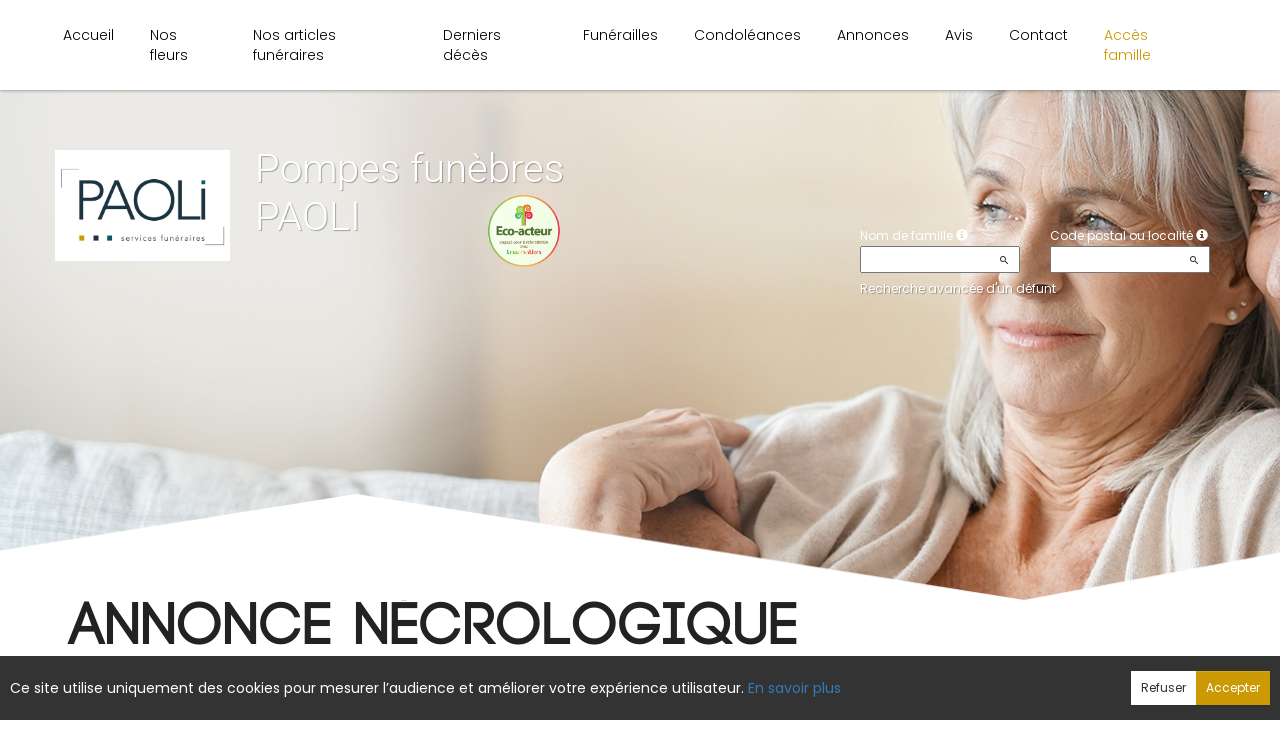

--- FILE ---
content_type: text/html; charset=utf-8
request_url: https://www.pf-paoli.fr/P1230.aspx?IdPer=757506&IdAN=Auto
body_size: 27647
content:




<!DOCTYPE html><html><head><title>www.pf-paoli.fr
</title><script async src="https://www.googletagmanager.com/gtag/js?id=G-5LCKXS3M3M"></script><script>window.dataLayer = window.dataLayer || []; function gtag(){dataLayer.push(arguments);} gtag('consent', 'default', {'ad_storage': 'denied', 'analytics_storage': 'denied'}); gtag('js', new Date()); gtag('config', 'G-5LCKXS3M3M');</script><meta http-equiv="Content-Language" content="fr-be" /><meta http-equiv="Content-Type" content="text/html; CHARSET=UTF-8" /><meta id="ctl00_oME_oDescription" name="description" content="Décès de Monsieur Roger CHAMBON (17-01-23). Annonce nécrologique (391017)." lang="fr-be" /><meta id="ctl00_oME_oKeywords" name="keywords" content="Monsieur Roger CHAMBON, Annonce nécrologique, " lang="fr-be" /><meta content="noarchive" name="robots" /><meta content="https://www.pf-paoli.fr/img/epf/811/logo.jpg" Property="og:image" /><meta property="og:description" content="Monsieur Roger CHAMBON. Annonce nécrologique. Rendez hommage à ceux que vous avez aimés et respectés." /><meta property="og:title" content="Décès de Monsieur Roger CHAMBON (17-01-23), Annonce nécrologique" /><meta property="og:url" content="https://www.pf-paoli.fr/P1230.aspx?IdPer=757506&amp;IdAN=Auto" /><meta name="format-detection" content="telephone=no" /><script src="/Commun/Scripts/jquery-3.7.1.js"></script><script src="/Commun/Scripts/jquery.fancybox.js"></script><script src="/Commun/Content/BootStrap.min.js"></script><link href="/Commun/Content/BootStrap.min.css" rel="stylesheet"/><link href="/Commun/Content/BootStrap-theme.min.css" rel="stylesheet"/><link href="/Commun/Content/jquery.fancybox.css" rel="stylesheet"/><link href="/Commun/Styles/EPF/Visiteurs/811.min.css?V=202601211920" rel="stylesheet" type="text/css" /><link href="/Commun/Styles/AN005.Css?V=202601211920" rel="stylesheet" type="text/css" /><link rel="shortcut icon" type="image/x-icon" href="https://www.pf-paoli.fr/Img/FavIcon/FavIcon.png" /><meta name="viewport" content="width=device-width, initial-scale=1.0, viewport-fit=cover" /><!-- HTML5 Shim and Respond.js IE8 support of HTML5 elements and media queries --><!-- WARNING: Respond.js doesn't work if you view the page via file:// --><!--[if lt IE 9]><script src="https://oss.maxcdn.com/libs/html5shiv/3.7.0/html5shiv.js"></script><script src="https://oss.maxcdn.com/libs/respond.js/1.3.0/respond.min.js"></script><![endif]--><link rel="canonical" href="https://www.pf-paoli.fr/P1230.aspx?IdPer=ezn9g5L0Y&amp;IdAN=eWN1e12mN" /></head><body><div id="ctl00_oME_oCharge_oCharge" class="CHARGE"><span class="LOADER"></span></div><form method="post" action="./P1230.aspx?IdPer=757506&amp;IdAN=Auto" id="aspnetForm"><div class="aspNetHidden"><input type="hidden" name="__EVENTTARGET" id="__EVENTTARGET" value="" /><input type="hidden" name="__EVENTARGUMENT" id="__EVENTARGUMENT" value="" /><input type="hidden" name="__VIEWSTATE" id="__VIEWSTATE" value="d3xjPmte6NXUhwGz+t5Md94L/Ul3BUlrbfFc9NCXWLsCNqNkLHNmSFKoPlaxPQASsYTJvTF9l/6xWDyf2I+KqJcGU7wImPu/Pl+TiDuNBT+JYu2dYZC0O+9vD+Lt13wgSVFRzbnpPQEOydJhRSAoS6e//w1rdQopKdnFNtq72TR+VnfJFwkEoRS7HaIp2lu+Km+RzUOe1oSSXEydy0lRraCg05q4wC9A4feZqqL1XqT31XkQgQ1hmhMPZO4zvK0hIzutemCAmH0btbcIR1gwpb3O2rKLGGyj/EzJ+RFlR+/mY8iQHEmE5ttlFAF9Gvto+B5h2iGMiT1zi7h4Ge5+PY1o/I7hCT5twRiTUUKua+CTR/HxMizlPCX2bjgBIaiigEgLN9zdOYFVg3WgTniNo8aAsAKHSs/Z6A9wpvsoV+nlM8uuvyM5s7o1K54ubvUNIo2hhZvvjivfJ2xExYsuFNUaiNJvgdGHEGX71n/jMNSwH0Pyjh5ZiveFyEy5ZJDB6uSSKCgAq2veR0eZR/4O0uJRi1TX3vk9ARy/[base64]/n+1ehfFV1Jg4UAYIksDtLF69n6mOZSXaRj6IXmrAkzvFoJ4GuX21I+8Ld8mAK/pC9EkNXOYc/V1OT6gWqIagFkGj9r25E9auqH4tFwqI48xeY6hmHBFeetGd46jYQUqNSivD4JOZ57NA/nvDOH8G48l10adQ/8nicXv01a0czsEct+BFYPhO3K+kdG+rodgmCy2uGowdI1HQnJsJZt966TP2382GaN28GELdpHcUKDMKCi0K5H8s3BC++N6qI35Ts3rWTrWjG9k1f/xSshAXIGBFk3NIznnmyRui27mQV1bI" /></div><script type="text/javascript">//<![CDATA[
var theForm = document.forms['aspnetForm'];
if (!theForm) {
    theForm = document.aspnetForm;
}
function __doPostBack(eventTarget, eventArgument) {
    if (!theForm.onsubmit || (theForm.onsubmit() != false)) {
        theForm.__EVENTTARGET.value = eventTarget;
        theForm.__EVENTARGUMENT.value = eventArgument;
        theForm.submit();
    }
}
//]]></script><script src="/Commun/Scripts/Chargement.min.js?V=202601211920" type="text/javascript"></script><script src="/Commun/Scripts/CompteurVisiteBloc.min.js?V=202601211920" type="text/javascript"></script><script src="/Commun/Scripts/PartagePage.min.js?V=202601211920" type="text/javascript"></script><script src="/Commun/Content/jqwidgets/jqxcore.js"></script><link href="/Commun/Content/jqwidgets/styles/jqx.base.css" rel="stylesheet"/><script src="/commun/Content/jqwidgets/jqxcombobox.js"></script><script src="/commun/Content/jqwidgets/jqxbuttons.js"></script><script src="/commun/Content/jqwidgets/jqxlistbox.js"></script><script src="/commun/Content/jqwidgets/jqxscrollbar.js"></script><script src="/commun/Content/jqwidgets/jqxdata.js"></script><link href="/Commun/Content/jqwidgets/styles/jqx.classic.css" rel="stylesheet"/><link href="/Commun/Content/jqwidgets/styles/jqx.bootstrap.css" rel="stylesheet"/><script src="/Commun/Scripts/Polyfill.min.js?V=202601211920" type="text/javascript"></script><script src="/Commun/Scripts/RechercheDynamiqueV3.min.js?V=202601211920" type="text/javascript"></script><script src="/Scripts/RechercheDynamiqueVisiteur.min.js?V=202601211920" type="text/javascript"></script><script src="/Commun/Scripts/BoutonUnClic.min.js?V=202601211920" type="text/javascript"></script><script type="text/javascript">//<![CDATA[
var ctl00_oME_oCharge_chargement = new Chargement(ctl00_oME_oCharge_oCharge);//]]></script><div class="BARRE-HAUT"><div class="container BARRE-VISITEUR"><div class="navbar-header"><button type="button" class="navbar-toggle" data-toggle="collapse" data-target=".MENU-VISITEUR"><span class="glyphicon glyphicon-menu-hamburger" aria-hidden="true"></span></button><button type="button" class="navbar-toggle" data-toggle="collapse" data-target=".HAUT-VISITEUR"><span class="glyphicon glyphicon-search" aria-hidden="true"></span></button><a class="MINI-LOGO-VISITEURS" href="/"><img src="/Img/EPF/811/logo.jpg" alt="Logo" /></a></div><div class="NOM-HOTE">Pompes funèbres<br/>PAOLI
	</div><a class="LOGO-VISITEURS" href="/"><img src="/Img/EPF/811/logo.jpg" alt="Logo" /></a><div class="PARTAGE-PAGE"><a id="ctl00_oME_ctl08_oLienFacebook" title="Facebook" rel="nofollow noopener" href="https://www.facebook.com/sharer/sharer.php?u=https%3a%2f%2fwww.pf-paoli.fr%2fP1230.aspx%3fIdPer%3d757506%26IdAN%3dAuto%26LgTrv%3d1" target="_blank"><i class="mdi mdi-facebook"></i></a><a id="ctl00_oME_ctl08_oLienTwitter" title="X" class="X" rel="nofollow noopener" href="https://twitter.com/share?text=Monsieur+Roger+CHAMBON.+Annonce+n%c3%a9crologique.+Rendez+hommage+%c3%a0+ceux+que+vous+avez+aim%c3%a9s+et+respect%c3%a9s.&amp;url=https%3a%2f%2fwww.pf-paoli.fr%2fP1230.aspx%3fIdPer%3d757506%26IdAN%3dAuto%26LgTrv%3d1" target="_blank"><svg xmlns="http://www.w3.org/2000/svg" width="12" height="12" viewBox="0 0 512 512"><path fill="currentColor" d="M389.2 48h70.6L305.6 224.2L487 464H345L233.7 318.6L106.5 464H35.8l164.9-188.5L26.8 48h145.6l100.5 132.9zm-24.8 373.8h39.1L151.1 88h-42z"/></svg></a><a id="ctl00_oME_ctl08_oLienEmail" title="Email" rel="nofollow" href="mailto:?subject=Décès de Monsieur Roger CHAMBON (17-01-23), Annonce nécrologique&amp;body=Monsieur Roger CHAMBON. Annonce nécrologique. Rendez hommage à ceux que vous avez aimés et respectés.%0a%0ahttps%3a%2f%2fwww.pf-paoli.fr%2fP1230.aspx%3fIdPer%3d757506%26IdAN%3dAuto%26LgTrv%3d1"><i class="mdi mdi-email"></i></a><a id="ctl00_oME_ctl08_oLienWhatsapp" title="WhatsApp" rel="nofollow noopener" href="https://api.whatsapp.com/send?text=https%3a%2f%2fwww.pf-paoli.fr%2fP1230.aspx%3fIdPer%3d757506%26IdAN%3dAuto%26LgTrv%3d1" target="_blank"><i class="mdi mdi-whatsapp"></i></a><a id="ctl00_oME_ctl08_oLienQRCode" title="QR Code" class="QRCODE-FANCYBOX fancybox.image" rel="nofollow" href="/Pages/ImageQRCode.aspx?data=https%3a%2f%2fwww.pf-paoli.fr%2fP1230.aspx%3fIdPer%3d757506%26IdAN%3dAuto%26LgTrv%3d1%26AvecBord%3dfalse"><i class="mdi mdi-qrcode"></i></a><div id="oBPartageFacebook" tabindex="-1" class="modal fade" aria-hidden="true" role="dialog"><div class="modal-dialog" role="document"><div class="modal-content"><div class="modal-header"><button type="button" class="close" data-dismiss="modal" aria-label="Close"><span aria-hidden="true">&times;</span></button><h4 class="modal-title">Partager sur facebook</h4></div><div class="modal-body"><p>Si vous avez créé plusieurs annonces dans ce dossier défunt, l’annonce partagée sera la dernière que vous avez créée et activée.</p><div class="PARTAGE-MODAL-BTNS"><a id="ctl00_oME_ctl08_oLienPartageFacebookAnnonceModal" target="_blank"></a><a id="ctl00_oME_ctl08_oLienPartageFacebookModal" target="_blank"></a></div></div></div></div></div><a id="ctl00_oME_ctl09_oLienPartage" title="Partager via" data-toggle="modal" href="#" rel="nofollow"><span id="ctl00_oME_ctl09_oLSpanShare" class="mdi mdi-share"></span></a></div><div class="navbar-collapse HAUT-VISITEUR collapse"><div class="RECHERCHE-VISITEUR"><div class="row"><div class="col-xs-12 col-sm-4"><span>Nom de famille</span>&nbsp;<span id="ctl00_oME_oLInfoRN" class="INFO-PRODUIT" data-placement="bottom" data-toggle="popover" data-trigger="focus" data-content="Saisissez les premiers caractères du nom de famille (au minimum 3) de la personne recherchée, une liste de noms correspondants vous sera présentée. Vous pouvez alors sélectionner dans cette liste celui que vous désirez." onmouseover="$(&#39;#ctl00_oME_oLInfoRN&#39;).popover(&#39;show&#39;);" onmouseout="$(&#39;#ctl00_oME_oLInfoRN&#39;).popover(&#39;hide&#39;);"><span class="glyphicon glyphicon-info-sign PETIT"></span></span><input name="ctl00$oME$oRechNom" type="text" id="ctl00_oME_oRechNom" class="enaos-textbox" autocomplete="off" /><input type="hidden" name="ctl00$oME$oValN" id="ctl00_oME_oValN" /></div><div class="col-xs-12 col-sm-4"><span>Code postal ou localité</span>&nbsp;<span id="ctl00_oME_oLInfoRL" class="INFO-PRODUIT" data-placement="bottom" data-toggle="popover" data-trigger="focus" data-content="Saisissez les premiers caractères du code postal ou du nom (au minimum 3) de la localité recherchée, une liste des localités correspondantes vous sera présentée. Vous pouvez alors sélectionner dans cette liste celle que vous désirez." onmouseover="$(&#39;#ctl00_oME_oLInfoRL&#39;).popover(&#39;show&#39;);" onmouseout="$(&#39;#ctl00_oME_oLInfoRL&#39;).popover(&#39;hide&#39;);"><span class="glyphicon glyphicon-info-sign PETIT"></span></span><input name="ctl00$oME$oRechLocalite" type="text" id="ctl00_oME_oRechLocalite" class="enaos-textbox" autocomplete="off" /><input type="hidden" name="ctl00$oME$oValL" id="ctl00_oME_oValL" /></div><div class="col-xs-12 col-sm-5 RDV-RAD"><a href="/P1210.aspx?Mode=RA">Recherche avancée d'un défunt</a><input type="submit" name="ctl00$oME$oBtnR" value="" id="ctl00_oME_oBtnR" tabindex="-1" data-button="" data-buttonclick="OKRecherche();" /></div></div></div></div><div class="aspNetDisabled navbar-collapse collapse MENU-VISITEUR"><ul class="nav navbar-nav"><li><a href="http://pompesfunebresdordogne.fr/" data-effet="Accueil">Accueil</a></li><li><a href="/P1610.aspx?Type=1" data-effet="Nos fleurs">Nos fleurs</a></li><li><a href="/P1610.aspx?Type=2" data-effet="Nos articles funéraires">Nos articles funéraires</a></li><li><a href="/P1200.aspx" data-effet="Derniers décès">Derniers décès</a></li><li><a href="/P1204.aspx" data-effet="Funérailles">Funérailles</a></li><li class="dropdown"><a href="#" class="dropdown-toggle" data-toggle="dropdown" data-effet="Condoléances">Condoléances<b class="caret"></b></a><ul class="dropdown-menu"><li><a href="/P1202.aspx" data-effet="Les condoléances">Les condoléances</a></li><li><a href="/P1202.aspx?Type=3" data-effet="Les témoignages">Les témoignages</a></li><li><a href="/P1202.aspx?Type=4" data-effet="Les hommages">Les hommages</a></li><li><a href="/P1202.aspx?Type=1" data-effet="Les cartes de visite">Les cartes de visite</a></li></ul></li><li class="dropdown"><a href="#" class="dropdown-toggle" data-toggle="dropdown" data-effet="Annonces">Annonces<b class="caret"></b></a><ul class="dropdown-menu"><li><a href="/P1300.aspx" data-effet="Anniversaires">Anniversaires</a></li></ul></li><li><a href="/P1368.aspx" data-effet="Avis">Avis</a></li><li><a href="/P1136.aspx" data-effet="Contact">Contact</a></li><li class="FAMILLE"><a href="https://famille.pf-paoli.fr/?LgTrv=9" data-effet="Accès famille" target="_blank" rel="noindex nofollow noopener">Accès famille</a></li></ul></div><div class="BARRE-TITRE"><h1>Annonce nécrologique</h1></div></div></div><div class="container CONTENU"><div id="oModalPartage" tabindex="-1" class="modal fade" role="dialog" aria-labelledby="ModalShare" aria-hidden="true"><div class="modal-dialog" role="document"><div class="modal-content"><div class="modal-header"><button type="button" class="close" data-dismiss="modal" aria-label="Close"><span aria-hidden="true">&times;</span></button><h4 class="modal-title">Partager via</h4></div><div class="modal-body"><div class="PARTAGE-BLOC"><div class="PARTAGE-ITEM"><a id="ctl00_oME_ctl10_oLienFacebook" title="Facebook" class="PARTAGE-ICONE" href="#" rel="nofollow noopener" target="_blank"><i class="mdi mdi-facebook PARTAGE-FACEBOOK"></i></a><label for="ctl00_oME_ctl10_oLienFacebook">Facebook</label></div><div class="PARTAGE-ITEM"><a id="ctl00_oME_ctl10_oLienTwitter" title="X" class="PARTAGE-ICONE" href="#" rel="nofollow noopener" target="_blank"><svg xmlns="http://www.w3.org/2000/svg" style="margin-bottom: -7px;" width="60" height="60" viewBox="0 0 512 512"><path fill="black" d="M389.2 48h70.6L305.6 224.2L487 464H345L233.7 318.6L106.5 464H35.8l164.9-188.5L26.8 48h145.6l100.5 132.9zm-24.8 373.8h39.1L151.1 88h-42z"/></svg></a><label for="ctl00_oME_ctl10_oLienTwitter">X</label></div><div class="PARTAGE-ITEM"><a id="ctl00_oME_ctl10_oLienWhatsApp" title="WhatsApp" class="PARTAGE-ICONE" href="#" data-action="share/whatsapp/share" rel="nofollow noopener" target="_blank"><i class="mdi mdi-whatsapp PARTAGE-WHATSAPP"></i></a><label for="ctl00_oME_ctl10_oLienWhatsApp">WhatsApp</label></div><div class="PARTAGE-ITEM"><a id="ctl00_oME_ctl10_oLienEmail" title="Email" class="PARTAGE-ICONE" href="#" rel="nofollow"><i class="mdi mdi-email"></i></a><label for="ctl00_oME_ctl10_oLienEmail">Email</label></div><div class="PARTAGE-ITEM"><a id="ctl00_oME_ctl10_oLienGmail" title="Gmail" class="PARTAGE-ICONE" href="#" rel="nofollow noopener" target="_blank"><i class="mdi mdi-gmail PARTAGE-GMAIL"></i></a><label for="ctl00_oME_ctl10_oLienGmail">Gmail</label></div><div class="PARTAGE-ITEM"><a id="ctl00_oME_ctl10_oLienLinkedIn" title="LinkedIn" class="PARTAGE-ICONE" href="#" rel="nofollow noopener" target="_blank"><i class="mdi mdi-linkedin PARTAGE-LINKEDIN"></i></a><label for="ctl00_oME_ctl10_oLienLinkedIn">LinkedIn</label></div><div class="PARTAGE-ITEM"><a id="ctl00_oME_ctl10_oLienImpression" title="Imprimer" class="PARTAGE-ICONE" href="#" rel="nofollow"><i class="mdi mdi-printer"></i></a><label for="ctl00_oME_ctl10_oLienImpression" id="ctl00_oME_ctl10_oLImpression">Imprimer</label></div><div class="PARTAGE-ITEM"><a id="ctl00_oME_ctl10_oLienQRCode" title="QR Code" class="PARTAGE-ICONE QRCODE-FANCYBOX fancybox.image" href="#" rel="nofollow"><i class="mdi mdi-qrcode"></i></a><label for="ctl00_oME_ctl10_oLienQRCode" id="ctl00_oME_ctl10_oLQRCode">QR Code</label></div></div></div></div></div></div><h1 class="TITRE-NOM-DEFUNT">Monsieur Roger CHAMBON</h1><div class="BLOC-P ENCADRE BPIP"><table style="width: 100%;"><tr><td class="PHOTO-PID"><a id="ctl00_oME_oH_oH_oP_oPV2_oPP_oP" class="IMG-FANCYBOX" href="/Donnees/EPF/000/000/000/811/Photo040454.jpg"><img src="/Donnees/EPF/000/000/000/811/Photo040454.jpg" alt="Photo 757506" /></a></td><td class="INFOS-PERSONNE IP"><div id="ctl00_oME_oH_oH_oP_oPV2_oBL" class="INFO-P">Domicilié à Le Bugue&nbsp;<span class="CP">(24260, France)</span><br />Né à Saint-Vincent-de-Cosse&nbsp;<span class="CP">(24220, France)</span> le mardi 17 août 1937<br />Décédé à Sarlat-la-Canéda&nbsp;<span class="CP">(24200, France)</span> le mardi 17 janvier 2023 à l'âge de 85 ans<br />Veuf de Madame Pierrette CHAMBON<br /></div><div class="LEURRE-EPF"></div></td></tr></table></div><h2 id="ctl00_oME_oH_oH_oTitre">Annonce n&#233;crologique</h2><style xmlns:user="urn:enaos.net"></style><table class="AN" xmlns:user="urn:enaos.net"><tr><td><p class="LOCALISATION">LE BUGUE</p><p class="FORMULE">Bruno et Patricia, Pierre-Jean et Rachel, ses fils et ses belles-filles;<br>Ugo, Maëva, Noémie, ses petits-enfants;<br>parents, alliés et amis,<br>ont la douleur de vous annoncer le décès de</p><p class="PRESENTATION">Monsieur</p><p class="DEFUNT">Roger CHAMBON</p><p class="CONJOINT">Veuf de Madame Pierrette CHAMBON</p><p class="QUALITES">Ancien Combattant d'Algérie</p><p class="MENTIONS">Né le mardi 17 août 1937 à Saint Vincent de Cosse et décédé le mardi 17 janvier 2023 à Sarlat la Canéda à l'âge de 85 ans.</p><p class="CEREMONIE">Le défunt repose au Chambre Funéraire Paoli - Le Bugue, Route de la Borie à 24260 Le Bugue, salon Orion.<br>La cérémonie religieuse, sera célébrée en L' EGLISE DU BUGUE, le vendredi 20 janvier 2023 à 10 heures 30, suivie de l'inhumation au CIMETIÈRE  PRÉ SAINT LOUIS.</p><p class="VOLONTES">Un livre de condoléances est ouvert sur www.pf-paoli.fr<br>Code direct 811-20230117</p><p class="FAIREPART">Cet avis tient lieu de faire-part.</p><p class="FUNERARIUM"><a href="https://www.pf-paoli.fr/P1130.aspx?IdSrv=1149&amp;Inter=PA">La Maison des Obsèques - Ets.  Paoli</a></p></td></tr></table><p></p><script type="text/javascript">$('p.FUNERARIUM a').each(function () { var a = new RegExp('/' + window.location.host + '/'); if (!a.test(this.href)) { $(this).attr("target", "_blank"); } });
</script><script>function resizeIframe(iframe) {

        setTimeout(function () {
        if (iframe && iframe.contentWindow && iframe.contentWindow.document.body) {
            iframe.style.height = iframe.contentDocument.body.scrollHeight + 50 + 'px';
            iframe.style.width = '100%';
        }
        }, 500);
    }
</script><ul id="ctl00_oME_oH_oH_oAEC_oBO" class="LIENS"><li id="ctl00_oME_oH_oH_oAEC_oOptF" class="LA-F"><a href="/P1240.aspx?IdPer=ezn9g5L0Y&IdEsp=eaoMm1Mlo&Info=Fleurs" id="ctl00_oME_oH_oH_oAEC_oLienF">J&#39;envoie des fleurs</a></li><li id="ctl00_oME_oH_oH_oAEC_oOptDMC" class="LA-DMC"><a href="/P1240.aspx?IdPer=ezn9g5L0Y&IdEsp=eaoMm1Mlo&Info=DepotMC" id="ctl00_oME_oH_oH_oAEC_oLienDMC">Je pr&#233;sente mes condol&#233;ances</a></li><li id="ctl00_oME_oH_oH_oAEC_oOptDT" class="LA-DT"><a href="/P1240.aspx?IdPer=ezn9g5L0Y&IdEsp=eaoMm1Mlo&Info=DepotT" id="ctl00_oME_oH_oH_oAEC_oLienDT">Je transmets un t&#233;moignage</a></li><li id="ctl00_oME_oH_oH_oAEC_oOptDH" class="LA-DH"><a href="/P1240.aspx?IdPer=ezn9g5L0Y&IdEsp=eaoMm1Mlo&Info=DepotH" id="ctl00_oME_oH_oH_oAEC_oLienDH">Je r&#233;dige un hommage</a></li><li id="ctl00_oME_oH_oH_oAEC_oOptA" class="LA-A"><a href="/P1240.aspx?IdPer=ezn9g5L0Y&IdEsp=eaoMm1Mlo&Info=Articles" id="ctl00_oME_oH_oH_oAEC_oLienA">J’envoie un article fun&#233;raire</a></li></ul><ul class="LIENS"><li><a href="/P1220.aspx?IdPer=ezn9g5L0Y" id="ctl00_oME_oH_oH_oLE" class="LA-BACK">Voir les autres espaces de cette personne</a></li></ul></div><div id="ctl00_oME_oCookies" class="cookieinfo hide" data-cookies="true"><div>Ce site utilise uniquement des cookies pour mesurer l’audience et améliorer votre expérience utilisateur. <a href="/P1803.aspx">En savoir plus</a></div><div class="cookieinfo__btn"><input type="submit" name="ctl00$oME$oBtnRefuser" value="Refuser" onclick="GestionCookies(event, false);" id="ctl00_oME_oBtnRefuser" class="btn btn-default btn-sm light" /><input type="submit" name="ctl00$oME$oBtnAccepter" value="Accepter" onclick="GestionCookies(event, true);" id="ctl00_oME_oBtnAccepter" class="btn btn-default btn-sm" /></div></div><input name="ctl00$oME$oTexte" type="text" id="ctl00_oME_oTexte" class="CACHE" /><div class="container PIED-VISITEUR"><p class="COPYRIGHT">© Onvest IT - 2002-2026 - <a href="/P1801.aspx">Confidentialité</a> - <a href="/P1803.aspx">Cookies</a> - <a href="/P1802.aspx">Mentions légales</a></p></div><div class="aspNetHidden"><input type="hidden" name="__VIEWSTATEGENERATOR" id="__VIEWSTATEGENERATOR" value="E053B6E9" /><input type="hidden" name="__EVENTVALIDATION" id="__EVENTVALIDATION" value="[base64]/EgP6RLOh61sGQDPz6I4N/t7nvbrMcQ==" /></div><script type="text/javascript">//<![CDATA[
$(document).ready(function () { ctl00_oME_oCharge_chargement.hide(); });new ComptageBlocDynamique('ctl00_oME_ctl08_oLienFacebook',757506,0,0,0,0,'PartageFacebook');new ComptageBlocDynamique('ctl00_oME_ctl08_oLienTwitter',757506,0,0,0,0,'PartageTwitter');new ComptageBlocDynamique('ctl00_oME_ctl08_oLienEmail',757506,0,0,0,0,'PartageEmail');new ComptageBlocDynamique('ctl00_oME_ctl08_oLienWhatsapp',757506,0,0,0,0,'PartageWhatsApp');new ComptageBlocDynamique('ctl00_oME_ctl08_oLienQRCode',757506,0,0,0,0,'PartageQRCode'); var oModalPartagePage = new ModalPartagePage({"htmlElementModalClientId":"oModalPartage","htmlFacebookClientId":"ctl00_oME_ctl10_oLienFacebook","htmlLinkedInClientId":"ctl00_oME_ctl10_oLienLinkedIn","htmlTwitterClientId":"ctl00_oME_ctl10_oLienTwitter","htmlWhatsAppClientId":"ctl00_oME_ctl10_oLienWhatsApp","htmlGmailClientId":"ctl00_oME_ctl10_oLienGmail","htmlPrintClientId":"ctl00_oME_ctl10_oLienImpression","htmlEmailAppClientId":"ctl00_oME_ctl10_oLienEmail","htmlQRCodeClientId":"ctl00_oME_ctl10_oLienQRCode"});new ComptageBlocDynamique('ctl00_oME_ctl10_oLienFacebook',757506,0,0,0,0,'PartageFacebook');new ComptageBlocDynamique('ctl00_oME_ctl10_oLienTwitter',757506,0,0,0,0,'PartageTwitter');new ComptageBlocDynamique('ctl00_oME_ctl10_oLienWhatsApp',757506,0,0,0,0,'PartageWhatsApp');new ComptageBlocDynamique('ctl00_oME_ctl10_oLienEmail',757506,0,0,0,0,'PartageEmail');new ComptageBlocDynamique('ctl00_oME_ctl10_oLienGmail',757506,0,0,0,0,'PartageGmail');new ComptageBlocDynamique('ctl00_oME_ctl10_oLienLinkedIn',757506,0,0,0,0,'PartageLinkedin');new ComptageBlocDynamique('ctl00_oME_ctl10_oLienImpression',757506,0,0,0,0,'PartageImpression');new ComptageBlocDynamique('ctl00_oME_ctl10_oLienQRCode',757506,0,0,0,0,'PartageQRCode');new RechercheDynamiqueVisiteur('ctl00_oME_oRechNom','ctl00_oME_oRechLocalite','ctl00_oME_oRechAccesDirect','ctl00_oME_oValN','ctl00_oME_oValL','ctl00_oME_oValAD',23,'','ctl00$oME$oBtnR','Aucun résultat.');var oAddDisableButton = null; $(function () {oAddDisableButton = new AddDisableButtonClick();});$(function () {CheckIframeCookies();
                                                                                    setTimeout(() => { document.getElementById('ctl00_oME_oCookies').classList.remove('hide'); }, 1000);
                                                                                }); var ctl00_oME_ctl09_PartagePage = new PartagePage({"titre":"Décès de Monsieur Roger CHAMBON (17-01-23), Annonce nécrologique","titreEncode":"D%c3%a9c%c3%a8s+de+Monsieur+Roger+CHAMBON+(17-01-23)%2c+Annonce+n%c3%a9crologique","description":"Monsieur Roger CHAMBON. Annonce nécrologique. Rendez hommage à ceux que vous avez aimés et respectés.","descriptionEncode":"Monsieur+Roger+CHAMBON.+Annonce+n%c3%a9crologique.+Rendez+hommage+%c3%a0+ceux+que+vous+avez+aim%c3%a9s+et+respect%c3%a9s.","imagePath":"https%3a%2f%2fwww.pf-paoli.fr%2fimg%2fepf%2f811%2flogo.jpg","url":"https://www.pf-paoli.fr/P1230.aspx?IdPer=757506&IdAN=Auto&LgTrv=1","urlEncode":"https%3a%2f%2fwww.pf-paoli.fr%2fP1230.aspx%3fIdPer%3d757506%26IdAN%3dAuto%26LgTrv%3d1","htmlElementPartageClientId":"ctl00_oME_ctl09_oLienPartage"}, oModalPartagePage);$(document).ready(function(){$('.IMG-FANCYBOX').fancybox({beforeShow:function(){$.fancybox.wrap.bind('contextmenu',function(e){return false;});},closeBtn:false,closeClick:true,helpers:{overlay:{css:{'background':'rgba(238,238,238,0.60)'},locked:false}}});});//]]></script></form><!-- /container --><!-- Placed at the end of the document so the pages load faster --><script type="text/javascript">$('img').bind("contextmenu", function () {
            // On indique au navigateur de ne pas réagir en cas de clic droit.
            return false;            
        });

        $(document).ready(function () {
            $(window).resize(function () { AdaptePaddingContenu(); });
 
            //$('.MENU-VISITEUR').collapse('hide');
            //$('.RECHERCHE-VISITEUR').collapse('hide');
            //$('.PREFERENCES').collapse('hide');
            //alert(document.body.clientWidth);
            AdaptePaddingContenu();

            $('.QRCODE-FANCYBOX').fancybox({});
            //locked:false, 

            $(function () {
                $('[data-toggle="popover"]').popover()
            })
        });

        function AdaptePaddingContenu() {
            $('.CONTENU').css('padding-top', ($('.navbar-fixed-top').outerHeight() + 5) + 'px');
        }

        function OKRecherche() {
            with (document)
            if (getElementById('ctl00_oME_oValAD'))
                return (getElementById('ctl00_oME_oValN').value != '') || ((getElementById('ctl00_oME_oValL').value != '') && (getElementById('ctl00_oME_oValL').value != '0')) || (getElementById('ctl00_oME_oValAD').value != '');
                else
                    return (getElementById('ctl00_oME_oValN').value != '') || ((getElementById('ctl00_oME_oValL').value != '') && (getElementById('ctl00_oME_oValL').value != '0'));
        }

        $(function () {
            $('.BARRE-VISITEUR .navbar-collapse').on('show.bs.collapse', function (e) {
                $('.BARRE-VISITEUR .navbar-collapse').not(this).collapse('hide');
            });
        });

        function GestionCookies(e, lAccepter) {
            e.preventDefault();

            var date = new Date();
            date.setTime(date.getTime() + (365 * 24 * 60 * 60 * 1000)); // 1 an

            document.cookie = "cookiesAccepted=" + lAccepter + "; expires=" + date.toUTCString() + "; path=/";

            if (lAccepter) {
                if (typeof gtag === 'function') {
                    gtag('consent', 'update', {
                        'ad_storage': 'denied',
                        'analytics_storage': 'granted'
                    });
                }
            }

            CloseCookies();
        }

        function CheckIframeCookies() {
            if (window.top !== window.self) {
                CloseCookies();
            }
        }

        function CloseCookies() {
            let CookiesBar = document.querySelector('[data-cookies="true"]');

            if (CookiesBar !== null) {
                CookiesBar.style.display = "none";
            }
        }</script></body></html>

--- FILE ---
content_type: text/css
request_url: https://www.pf-paoli.fr/Commun/Styles/AN005.Css?V=202601211920
body_size: 4702
content:
/*#region Couleurs*/
/*#endregion*/
/*#region font*/
@font-face {
  font-family: "NeuzeitGrotesk";
  src: url("/Commun/fonts/NeuzeitGrotesk/NeuzeitGro-Lig.ttf") format("truetype"), url("/Commun/fonts/NeuzeitGrotesk/NeuzeitGro-lig.eot") format("embedded-opentype"), url("/Commun/fonts/NeuzeitGrotesk/NeuzeitGro-lig.woff") format("woff"), url("/Commun/fonts/NeuzeitGrotesk/NeuzeitGro-lig.woff2") format("woff2");
  font-weight: 300;
}
@font-face {
  font-family: "NeuzeitGrotesk";
  src: url("/Commun/fonts/NeuzeitGrotesk/NeuzeitGro-Reg.ttf") format("truetype"), url("/Commun/fonts/NeuzeitGrotesk/NeuzeitGro-Reg.eot") format("embedded-opentype"), url("/Commun/fonts/NeuzeitGrotesk/NeuzeitGro-Reg.woff") format("woff"), url("/Commun/fonts/NeuzeitGrotesk/NeuzeitGro-Reg.woff2") format("woff2");
  font-weight: normal;
}
@font-face {
  font-family: "NeuzeitGrotesk";
  src: url("/Commun/fonts/NeuzeitGrotesk/NeuzeitGro-Bol.ttf") format("truetype"), url("/Commun/fonts/NeuzeitGrotesk/NeuzeitGro-Bol.eot") format("embedded-opentype"), url("/Commun/fonts/NeuzeitGrotesk/NeuzeitGro-Bol.woff") format("woff"), url("/Commun/fonts/NeuzeitGrotesk/NeuzeitGro-Bol.woff2") format("woff2");
  font-weight: 600;
}
@font-face {
  font-family: "NeuzeitGrotesk";
  src: url("/Commun/fonts/NeuzeitGrotesk/NeuzeitGro-Bla.ttf") format("truetype"), url("/Commun/fonts/NeuzeitGrotesk/NeuzeitGro-Bla.eot") format("embedded-opentype"), url("/Commun/fonts/NeuzeitGrotesk/NeuzeitGro-Bla.woff") format("woff"), url("/Commun/fonts/NeuzeitGrotesk/NeuzeitGro-Bla.woff2") format("woff2");
  font-weight: 800;
}
/*#endregion*/
/*#region margin et padding*/
/*#endregion*/
/*#region border-radius*/
/*#endregion*/
/*#region divers*/
/*#endregion*/
/*#region Mixins enaos*/
/*#endregion Mixins enaos*/
table.AN {
  background: #E8E8E8;
  border-collapse: collapse;
  border: solid 4px #808080;
  color: #777777;
  font: 11pt "Arial";
  width: 100%;
  max-width: 800px;
}
table.AN td {
  padding: 15px;
}
.AN--EDITION p.PROCHES,
.AN--EDITION p.ENTETE,
.AN--EDITION p.LOCALISATION,
.AN--EDITION p.CONJOINT,
.AN--EDITION p.QUALITES,
.AN--EDITION p.ADRESSES,
.AN--EDITION p.CEREMONIE,
.AN--EDITION p.COMMENTAIRE,
.AN--EDITION p.FORMULE,
.AN--EDITION p.MENTIONS,
.AN--EDITION p.PIED,
.AN--EDITION p.RENCONTRE,
.AN--EDITION p.VOLONTES,
.AN--EDITION p.PRESENTATION,
.AN--EDITION p.FAIREPART,
.AN--EDITION p.FUNERARIUM,
.AN--EDITION p.ICONE,
.AN--EDITION p.PHOTO,
.AN--EDITION p.PARUTION {
  border: solid 1px transparent;
  border-radius: 0.3rem;
  cursor: pointer;
  transition: 0.3s;
}
.AN--EDITION p.PROCHES:hover,
.AN--EDITION p.ENTETE:hover,
.AN--EDITION p.LOCALISATION:hover,
.AN--EDITION p.CONJOINT:hover,
.AN--EDITION p.QUALITES:hover,
.AN--EDITION p.ADRESSES:hover,
.AN--EDITION p.CEREMONIE:hover,
.AN--EDITION p.COMMENTAIRE:hover,
.AN--EDITION p.FORMULE:hover,
.AN--EDITION p.MENTIONS:hover,
.AN--EDITION p.PIED:hover,
.AN--EDITION p.RENCONTRE:hover,
.AN--EDITION p.VOLONTES:hover,
.AN--EDITION p.PRESENTATION:hover,
.AN--EDITION p.FAIREPART:hover,
.AN--EDITION p.FUNERARIUM:hover,
.AN--EDITION p.ICONE:hover,
.AN--EDITION p.PHOTO:hover,
.AN--EDITION p.PARUTION:hover {
  background-color: rgba(255, 255, 255, 0.3);
  border-color: rgba(0, 0, 0, 0.3);
  color: #333;
}
p.PHOTO img {
  height: 100px;
}
span.PARENTE {
  display: block;
}
font.SIVIDE {
  font-weight: 600;
  text-transform: uppercase;
}
img.DEPLACE,
img.NOMNAISSANCE {
  background-color: #333;
  border-radius: 50vh;
  cursor: pointer;
  float: right;
  transform: translateX(100%);
  transition: 0.3s;
}
img.DEPLACE:hover,
img.NOMNAISSANCE:hover {
  background-color: #4d4d4d;
}
p.DEFUNT {
  font-size: 30px;
  font-weight: 600;
  margin-bottom: 0;
  text-align: center;
}
p.NOMNAISSANCE,
span.NOMNAISSANCE {
  margin-top: 0;
  font-size: 15px;
  font-weight: 600;
  text-align: center;
}
p.PRESENTATION {
  font-size: 20px;
  text-align: center;
}
p.LOCALISATION,
p.CONJOINT,
p.QUALITES {
  text-align: center;
}
textarea.PROCHE {
  margin-top: 0.5rem;
  width: 90%;
}
textarea.PARENTE {
  margin-top: 0.5rem;
  width: 80%;
}
p.EDITAN,
div.EDITAN {
  background-color: white;
  border-radius: 0.5rem;
  color: #333;
  font-family: 'NeuzeitGrotesk', sans-serif;
  font-weight: 600;
  padding: 0.6em;
}
p.EDITAN *,
div.EDITAN * {
  font-weight: normal;
}
p.EDITAN .enaos-btn,
div.EDITAN .enaos-btn {
  margin-right: 0.5rem;
}
p.EDITAN .photos-saisies,
div.EDITAN .photos-saisies {
  margin-bottom: 0.5rem;
}
textarea.EDITAN,
input.EDITAN {
  border-radius: 0.3rem;
  margin-top: 0.5rem;
  padding: 0.3em;
  width: 100%;
}
table.PHOTO tr {
  display: flex;
  flex-direction: column;
}
table.PHOTO tr td:last-child {
  display: flex;
}
table.AN {
  text-align: center;
}